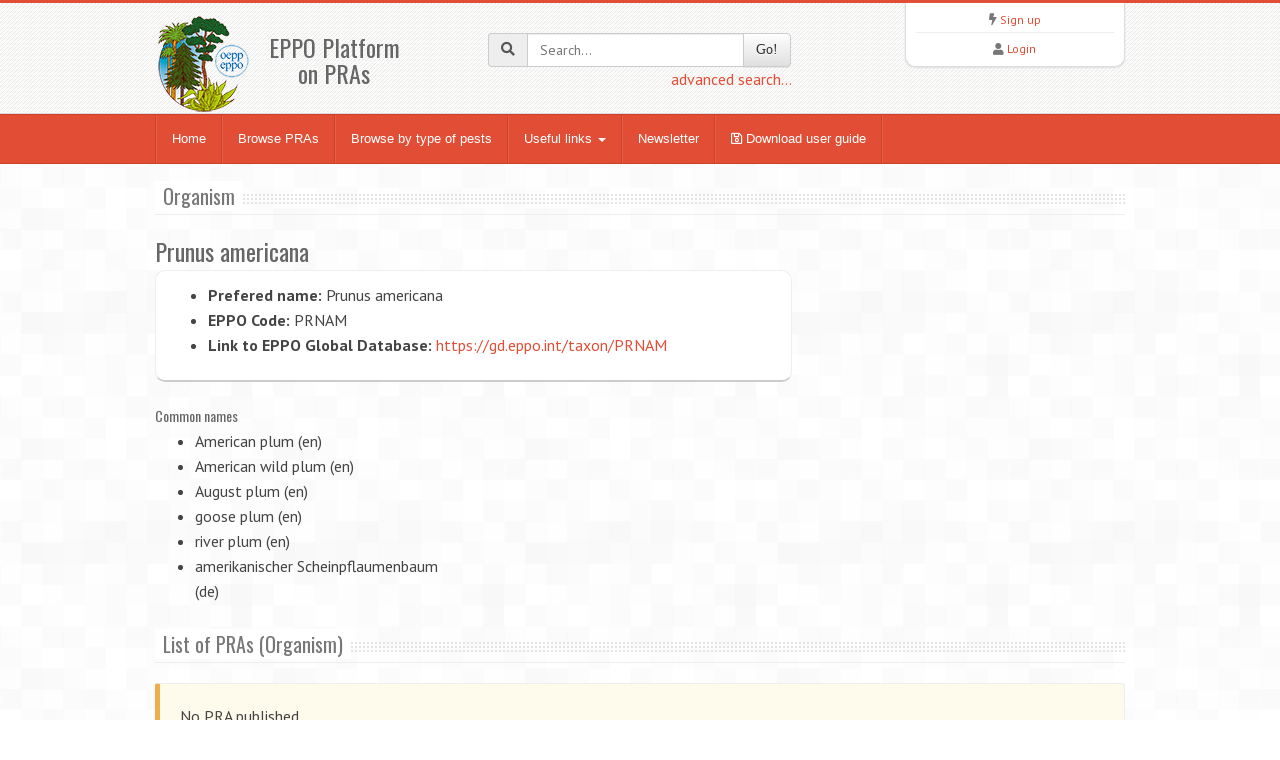

--- FILE ---
content_type: text/html;charset=UTF-8
request_url: https://pra.eppo.int/organism/PRNAM
body_size: 3752
content:
<!DOCTYPE html>
<html lang="en">
<head>
<meta http-equiv="Content-Type" content="text/html; charset=UTF-8">
<meta charset="utf-8">
<title>EPPO PRA</title>
<meta name="keywords" content="EPPO National PRAs" />
<meta name="description" content="EPPO National PRAs">
<meta name="viewport" content="width=device-width, initial-scale=1.0">

<link href="/media/css/bootstrap.320.min.css" rel="stylesheet">
<link href="/media/css/bootstrap-theme.320.min.css" rel="stylesheet"> 
<link href="/media/css/fontawesome-all.min.css?2" rel="stylesheet" >
<link href="/media/css/style.css?6" rel="stylesheet">
<link href="/media/css/orange.css?3" rel="stylesheet">
<link href="/media/css/custom2.css?2" rel="stylesheet">
<link href="/media/js/tablesorter/dist/css/theme.bootstrap_3.min.css" rel="stylesheet">
<link href="/media/js/jquery-ui-1.12.1/jquery-ui.min.css" rel="stylesheet">
<link href="/media/js/jquery-toast/dist/jquery.toast.min.css" rel="stylesheet">


<!--[if lt IE 9]>
  <script src="/media/js/html5shim.js"></script>
  <![endif]-->
<link rel="shortcut icon" href="/favicon.png">
	<!-- Global site tag (gtag.js) - Google Analytics -->
	<script async src="https://www.googletagmanager.com/gtag/js?id=UA-30250075-11"></script>
	<script>
	  window.dataLayer = window.dataLayer || [];
	  function gtag(){dataLayer.push(arguments);}
	  gtag('js', new Date());
	
	  gtag('config', 'UA-30250075-11');
	</script>

</head>
<body>
<noscript>
Your browser doesn't support JavaScript or you have disabled JavaScript.
Please enable JavaScript, then refresh this page. 
JavaScript is required on this site.
</noscript>
<header>
  <div class="container">
    <div class="row">
      <div class="col-md-4 col-sm-4 col-xs-12">
        <div class="row">
          <div class="col-md-4 col-sm-4 col-xs-4 logo"><a href="/"><img src="/media/img/logo.png"></a></div>
          <div class="col-md-6 col-sm-6 col-xs-8"><br>
            <h3 class="text-center">EPPO Platform<br>on PRAs</h3>
          </div>
        </div>
      </div>
      <div class="col-md-4 col-sm-4 hidden-print" zstyle="background-color:#A23B3C">
        <div class="quicksearch">
          <form method="get" action="/search">
            <div class="input-group"> <span class="input-group-addon"><i class="fa fa-search"></i></span>
              <input type="text" class="form-control " placeholder="Search..." value="" name="title[]" id="quickkw">
              <span class="input-group-btn">
              <button class="btn btn-default" type="submit">Go!</button>
              </span> </div>
            <div class="pull-right"><a href="/search">advanced search...</a></div>
            <div class="clearfix visible-xs"></div>
          </form>
        </div>
      </div> 
      <div class="col-md-3 col-sm-3 col-sm-offset-1 col-md-offset-1 hidden-print">
        <div class="list text-center">
          <div> <i class="fa fa-bolt"></i> <a href="/user/register">Sign up</a> </div>
        <hr />
          <div> <i class="fa fa-user"></i> <a href="/user/login">Login</a> </div>
         </div>
      </div>
    </div>
  </div>
</header>

<!-- Nav -->
<div class="navbar bs-docs-nav" role="banner">
  <div class="container">
    <div class="navbar-header">
      <button class="navbar-toggle" type="button" data-toggle="collapse" data-target=".bs-navbar-collapse"> <span class="sr-only">Toggle navigation</span> <span class="icon-bar"></span> <span class="icon-bar"></span> <span class="icon-bar"></span> </button>
    </div>
    <nav class="collapse navbar-collapse bs-navbar-collapse" role="navigation"> 
      <!-- Navigation links starts here -->
      <ul class="nav navbar-nav">
        <!-- Main menu -->
        <li><a href="/">Home</a></li>
        <li><a href="/browse">Browse PRAs</a></li>
        <li><a href="/organism/">Browse by type of pests</a></li>
        <li class="dropdown"> <a href="#" class="dropdown-toggle" data-toggle="dropdown">Useful links <b class="caret"></b></a>
          <ul class="dropdown-menu dropdown-menu-princ">
            <li><a href="https://gd.eppo.int/" target="new">EPPO Global Database <i class="fa fa-external-link" aria-hidden="true"></i></a></li>
            <li><a href="http://www.iap-risk.eu/" target="new">LIFE IAP-RISK <i class="fa fa-external-link" aria-hidden="true"></i></a></li>            
            <li><a href="https://twitter.com/MurielSuffert" target="new">Twitter Pest Risk <i class="fa fa-external-link" aria-hidden="true"></i></a></li>
            <li><a href="https://www.eppo.int/" target="new">EPPO Website<i class="fa fa-external-link" aria-hidden="true"></i></a></li>
            <li><a href="https://www.eppo.int/RESOURCES/special_projects/pratique" target="new">PRATIQUE deliverable <i class="fa fa-external-link" aria-hidden="true"></i></a></li>
            <li><a href="https://pestrisk.org/" target="new">IPRRG<i class="fa fa-external-link" aria-hidden="true"></i></a></li>
          </ul>
        </li>
        <li><a href="/newsletter">Newsletter</a></li>
        <li><a href="/media/files/22_27849_EPPO_PRA_platform_user-guide_2022.pdf" target="_blank"><i class="far fa-save"></i> Download user guide</a></li>

      </ul>
    </nav>
  </div>
</div>
<!-- Nav End --> 

<!-- Content -->
<div class="content">
  <div class="container">
    <div class="hero"><h3><span>Organism</span></h3></div>
<h3>Prunus americana</h3>
<div class="row">
	<div class="col-md-8">
		<div class="testi">
			<ul>
				<li><strong>Prefered name:</strong> Prunus americana</li>
				<li><strong>EPPO Code:</strong> PRNAM</li>
				<li><strong>Link to EPPO Global Database:</strong> <a href="https://gd.eppo.int/taxon/PRNAM" target="new">https://gd.eppo.int/taxon/PRNAM</a></li>
			</ul>
		</div>
	</div>
	<div class="col-md-4" id="divpicture">
 		
	</div>
</div>
<div class="row" id="fromgd">
</div>
<br>
<div class="hero"><h3><span>List of PRAs (Organism)</span></h3></div>
<div class="bs-callout bs-callout-warning">No PRA published</div>
<div class="hero"><h3><span>List of PRAs (Host)</span></h3></div>
<table  id="dttable2" class="table table-hover table-striped table-condensed">
	<thead>
		<tr>
			<th>Title</th>
			<th>Date PRA</th>			
			<th>Date publication</th>			
		</tr>
	</thead>
	<tbody>
<tr>
	<td><a href="/pra/de3b2db1-1e00-461e-97db-f293663bc0be">Aromia bungii Pest Report to support the ranking of EU candidate priority pests</a></td>
	<td>2025-04-28</td>
	<td>2025-05-05</td>
</tr>
<tr>
	<td><a href="/pra/f554c454-3347-47e1-be88-d6e1c60e4d73">Conotrachelus nenuphar Pest Report to support the ranking of EU candidate priority pests</a></td>
	<td>2025-04-28</td>
	<td>2025-05-05</td>
</tr>
<tr>
	<td><a href="/pra/ce00eccc-4dde-489d-9ae7-cddf19aa93dd">Express PRA for Aromia bungii</a></td>
	<td>2012-02-27</td>
	<td>2019-07-08</td>
</tr>
<tr>
	<td><a href="/pra/3a157354-664b-4eec-b9ce-025b949810b1">Summary of the Express Pest Risk Analysis for Apiosporina morbosa</a></td>
	<td>2017-11-14</td>
	<td>2019-07-08</td>
</tr>
		
	</tbody>
</table>

<!-- Article Template -->
<script type="text/html" id="template_gd">
<% if(!_.isEmpty(gd.scientificnames)) { %>	
	<div class="col-md-4 dorg">
<h5>Other Scientific names</h5>
		<ul class="ado-nicescrol">
<% _.each(gd.scientificnames, function(item) { %>
<li><%- item.fullname %></li> 
<% }) %>
		</ul>
	</div>
<% } %>
<% if(!_.isEmpty(gd.commonnames)) { %>	
	<div class="col-md-4 dorg">
<h5>Common names</h5>
		<ul class="ado-nicescrol">
<% _.each(gd.commonnames, function(item) { %>
<li><%- item.fullname %> (<%- item.isolang %>)</li> 
<% }) %>
		</ul>
	</div>
<% } %>
</script>


  </div>
</div>
<!-- Content end -->

<footer>
  <div class="container">
    <div class="row  hidden-print">
      <div class="col-md-2">
      <ul>
      	<li><a href="/contact">Contact EPPO</a></li>
      </ul>
      </div>
      <div class="col-md-2">
      <ul>
        <li><a href="https://www.eppo.int" target="new">EPPO Website</a></li>
      </ul>
      </div>
      <div class="col-md-2">
          <ul>
              <li><a href="https://gdpr.eppo.int/privacy" class="mx-2" target="_blank" rel="noopener"><i class="fa fa-privacy"></i> GDPR</a></li>
          </ul>
      </div>
      <div class="col-md-2">
	  
      </div>
      <div class="col-md-2">
      </div>      
      <div class="col-md-2">
      <ul>
        <li></li>
      </ul>
      </div>

    </div>
    <hr/>
    <div class="row">
      <div class="col-md-12">
        <p class="copy text-right"> EPPO 2026 | All Rights Reserved <span class=" hidden-print">| EPPO Cloud [www2023p74a]</span></p>
      </div>
    </div>
  </div>
</footer>
<style>
.container_full {
	margin-left:15px;
	margin-right:15px;
	
	
}
</style>
<script src="/media/js/jquery-3.1.1.min.js"></script> 
<script src="/media/js/jquery-migrate-1.2.1.min.js"></script>
<script src="/media/js/bootstrap-3.3.7.min.js"></script>
<script src="/media/js/jquery-ui-1.12.1/jquery-ui.min.js"></script>
<script type="text/javascript" src="/media/js/ajaxform/jquery.form.min.js"></script> 
<script type="text/javascript" src="/media/js/ajaxform/jquery.ajaxform2.js"></script> 
<script type="text/javascript" src="/media/js/tablesorter/dist/js/jquery.tablesorter.min.js"></script> 
<script type="text/javascript" src="/media/js/tablesorter/dist/js/jquery.tablesorter.widgets.min.js"></script>
<script type="text/javascript" src="/media/js/bootbox.min.js"></script> 
<script type="text/javascript" src="/media/js/bootstrap-confirmation.js"></script>
<script type="text/javascript" src="/media/js/js.cookie.min.js"></script>
<script type="text/javascript" src="/media/js/jquery-toast/dist/jquery.toast.min.js" ></script>
<script src="/media/js/app.js"></script>
<style type="text/css">
.dorg {
	height:200px;
	max-height : 200px;
	overflow: auto;
}
</style>
<script type="text/javascript" src="/media/js/underscore/underscore-min.js"></script>
<script src="/media/js/jquery.nicescroll-3.7.6/dist/jquery.nicescroll.min.js"></script>
<script type="text/javascript">

/***/
$(document).ready(function() {
	
	/**/
  $("#dttable,#dttable2").tablesorter({
	sortList: [[0,0]],
    theme : "bootstrap",
    widthFixed: true,
    headerTemplate : '{content} {icon}',
    widgets : [ "uitheme", "filter", "zebra" , "stickyHeaders"],
    widgetOptions : {
      zebra : ["even", "odd"],
      filter_columnFilters: true,
      filter_placeholder: { search : 'Search...' },
      filter_reset : ".reset",
      filter_cssFilter: "form-control"
    }
  });

	/**/
  $.ajax({
		url: 'https://gd.eppo.int/API/taxon', 
		type:'GET',
		dataType:'json',
		data:{ action: 'overview', eppocode: "PRNAM" },
		beforeSend:function(){
		},
		success: function(data) {
			//console.log(data);
			if(data.photo) {
				$('#divpicture').append('<img src="'+data.photo+'" alt="" class="img-responsive img-thumbnail" />');
			}
			
			$('#fromgd').append( _.template( $('#template_gd').html()  )({gd:data}) );
			//$(".do-nicescrol").niceScroll();
		},
		complete:function(){
		}
	 });  
	
});
</script>
<script src="//gdpr.eppo.int/inject_disclaimer.php"></script>
<!-- Matomo -->
<script type="text/javascript">
    var _paq = window._paq || [];
    /* tracker methods like "setCustomDimension" should be called before "trackPageView" */
    _paq.push(['trackPageView']);
    _paq.push(['enableLinkTracking']);
    (function() {
        var u="https://stats.eppo.int/";
        _paq.push(['setTrackerUrl', u+'matomo.php']);
        _paq.push(['setSiteId', '9']);
        var d=document, g=d.createElement('script'), s=d.getElementsByTagName('script')[0];
        g.type='text/javascript'; g.async=true; g.defer=true; g.src=u+'matomo.js'; s.parentNode.insertBefore(g,s);
    })();
</script>
<!-- End Matomo Code -->
</body>
</html>

--- FILE ---
content_type: text/css
request_url: https://pra.eppo.int/media/css/orange.css?3
body_size: 705
content:
/* Orange Color CSS */

body{
border-top:3px solid #e24e35;
}

.color{
color:#e24e35;
}

a, a:visited{
color:#e24e35;
}

a:hover{
color:#cc412a;
}

.navbar{
background: #e24e35 !important;
border-top:1px solid #cc412a !important;
border-bottom:1px solid #cc412a !important; 
}

.nav .open>a, .nav .open>a:hover, .nav .open>a:focus {
   border-color: #e75f48;
}

.navbar button{
background:#cc412a !important;  
}

.navbar button:hover{
background:#cc412a !important;
}

.navbar .nav{
border-left:1px solid #cc412a;
border-right:1px solid #e75f48;
}

.navbar .nav > li > a{
background: #e24e35; 
border-right: 1px solid #cc412a;
border-left:1px solid #e75f48;
}

.navbar .nav > li > a:hover{
background:#cc412a !important;
}

.navbar .nav .active > a,
.navbar .nav .active > a:hover,
.navbar .nav .active > a:focus {
background: #cc412a !important;
}

.dropdown-toggle{
background: #e24e35 !important;
}


.navbar .nav .dropdown-menu{
background:#e24e35 !important;
border:1px solid #cc412a;
}

.navbar .nav .dropdown-menu a{
background:#e24e35 !important;
border-bottom:1px solid #cc412a;
}

.navbar .nav .dropdown-menu a:hover,.dropdown-menu a:focus{
background:#cc412a !important;
}

.social i{
background:#e24e35;
}

.social i:hover{
background:#cc412a;
}

.flex-caption{
border-left:4px solid #e24e35;
}

.service i{
color:#e24e35;
}

/* Timeline */

.time .tidate{
background:#e24e35;
}

.time .timatter{
border-bottom:2px solid #e24e35;
}

/* Events - Accordion*/

.events .panel-heading h5{
background:#e24e35;
}

/* Slider */

.da-slider{
border-top: 4px solid #e24e35;
border-bottom: 4px solid #e24e35;
}

.da-slide h2{
color:#e24e35;
}

.da-slide .da-link{
background:#e24e35;
}

/* Testimonial */

.test{
border-bottom:2px solid #e24e35;
}

.test-arrow{
border-top-color: #e24e35;
}

/* Feature alt */

.afeature:hover{
border:5px solid #e24e35;
}

.afmatter i{
color:#e24e35;
}

.rpost1:hover,.rpost2:hover{
border-bottom:2px solid #e24e35;
}

.panel-heading i{
color:#e24e35;
}

.process i{
color:#e24e35;
}

.process-meta span{
background:#e24e35;
}

.feat h4 i{
color:#e24e35;
}

.blog .meta i{
color:#e24e35;
}

.posts .tags a{
background:#e24e35;
border:1px solid #cc412a;
border-bottom:3px solid #cc412a;
}

.posts .tags a:hover{
border-bottom:3px solid #e24e35;
background:#cc412a;
border:1px solid #cc412a;
}

.paging a:hover{
background: #e24e35;
border:1px solid #cc412a;
}

.paging .current{
background: #e24e35;
border:1px solid #cc412a;
}

.serv .simg i{
color:#e24e35;
}


.button a, .button a:visited{
background:#e24e35;
border-bottom:2px solid #cc412a;
}

.button a:hover{
background:#cc412a;
}

.pricel .phead-top{
background:#e24e35;
border:1px solid #cc412a;
}

.pricel .phead-bottom{
border-top:1px solid #cc412a;
}

.nav-tabs > li > a:hover{
background:#e24e35;
}

.about .asocial i{
background:#e24e35;
}

.resume h4{
background:#e24e35;
}

.resume h5{
color:#e24e35;
}

.content ul.listg li i { color:#e24e35;}
footer ul li i { color:#e24e35;}
footer{
border-top:3px solid #e24e35;
}

.content ul.listg li{
background-image:url('../img/list-o.png');
background-position: 0px 12px;
}

.content ul.none li{
	background-image: none;
	list-style-type: none;
}


